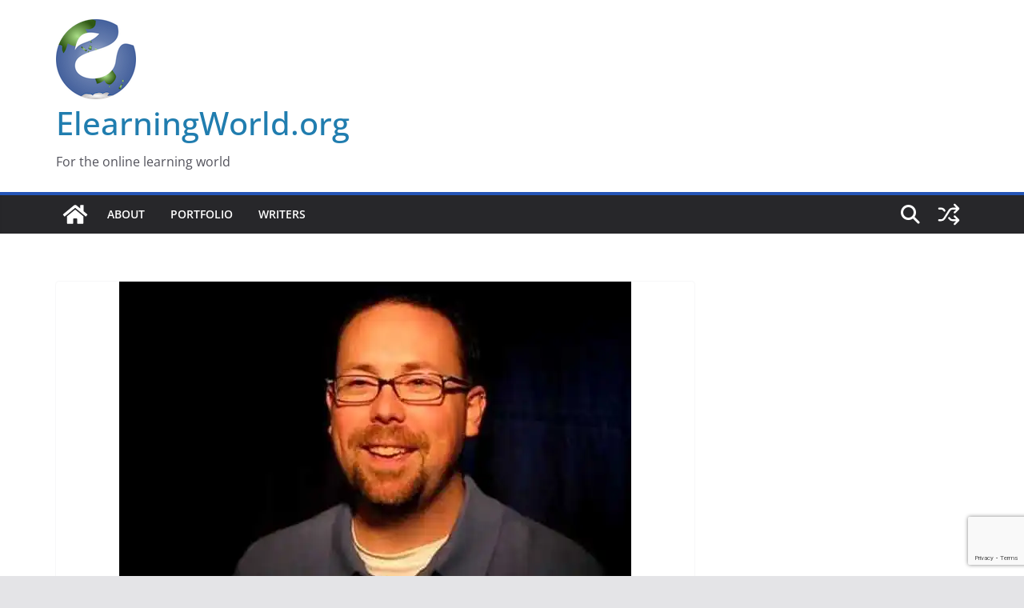

--- FILE ---
content_type: text/html; charset=utf-8
request_url: https://www.google.com/recaptcha/api2/anchor?ar=1&k=6Lec_4EUAAAAADf28Wz-JMbK-g_tSVbHQ9mJ168Q&co=aHR0cHM6Ly93d3cuZWxlYXJuaW5nd29ybGQub3JnOjQ0Mw..&hl=en&v=PoyoqOPhxBO7pBk68S4YbpHZ&size=invisible&anchor-ms=20000&execute-ms=30000&cb=b3334enfm5ac
body_size: 48780
content:
<!DOCTYPE HTML><html dir="ltr" lang="en"><head><meta http-equiv="Content-Type" content="text/html; charset=UTF-8">
<meta http-equiv="X-UA-Compatible" content="IE=edge">
<title>reCAPTCHA</title>
<style type="text/css">
/* cyrillic-ext */
@font-face {
  font-family: 'Roboto';
  font-style: normal;
  font-weight: 400;
  font-stretch: 100%;
  src: url(//fonts.gstatic.com/s/roboto/v48/KFO7CnqEu92Fr1ME7kSn66aGLdTylUAMa3GUBHMdazTgWw.woff2) format('woff2');
  unicode-range: U+0460-052F, U+1C80-1C8A, U+20B4, U+2DE0-2DFF, U+A640-A69F, U+FE2E-FE2F;
}
/* cyrillic */
@font-face {
  font-family: 'Roboto';
  font-style: normal;
  font-weight: 400;
  font-stretch: 100%;
  src: url(//fonts.gstatic.com/s/roboto/v48/KFO7CnqEu92Fr1ME7kSn66aGLdTylUAMa3iUBHMdazTgWw.woff2) format('woff2');
  unicode-range: U+0301, U+0400-045F, U+0490-0491, U+04B0-04B1, U+2116;
}
/* greek-ext */
@font-face {
  font-family: 'Roboto';
  font-style: normal;
  font-weight: 400;
  font-stretch: 100%;
  src: url(//fonts.gstatic.com/s/roboto/v48/KFO7CnqEu92Fr1ME7kSn66aGLdTylUAMa3CUBHMdazTgWw.woff2) format('woff2');
  unicode-range: U+1F00-1FFF;
}
/* greek */
@font-face {
  font-family: 'Roboto';
  font-style: normal;
  font-weight: 400;
  font-stretch: 100%;
  src: url(//fonts.gstatic.com/s/roboto/v48/KFO7CnqEu92Fr1ME7kSn66aGLdTylUAMa3-UBHMdazTgWw.woff2) format('woff2');
  unicode-range: U+0370-0377, U+037A-037F, U+0384-038A, U+038C, U+038E-03A1, U+03A3-03FF;
}
/* math */
@font-face {
  font-family: 'Roboto';
  font-style: normal;
  font-weight: 400;
  font-stretch: 100%;
  src: url(//fonts.gstatic.com/s/roboto/v48/KFO7CnqEu92Fr1ME7kSn66aGLdTylUAMawCUBHMdazTgWw.woff2) format('woff2');
  unicode-range: U+0302-0303, U+0305, U+0307-0308, U+0310, U+0312, U+0315, U+031A, U+0326-0327, U+032C, U+032F-0330, U+0332-0333, U+0338, U+033A, U+0346, U+034D, U+0391-03A1, U+03A3-03A9, U+03B1-03C9, U+03D1, U+03D5-03D6, U+03F0-03F1, U+03F4-03F5, U+2016-2017, U+2034-2038, U+203C, U+2040, U+2043, U+2047, U+2050, U+2057, U+205F, U+2070-2071, U+2074-208E, U+2090-209C, U+20D0-20DC, U+20E1, U+20E5-20EF, U+2100-2112, U+2114-2115, U+2117-2121, U+2123-214F, U+2190, U+2192, U+2194-21AE, U+21B0-21E5, U+21F1-21F2, U+21F4-2211, U+2213-2214, U+2216-22FF, U+2308-230B, U+2310, U+2319, U+231C-2321, U+2336-237A, U+237C, U+2395, U+239B-23B7, U+23D0, U+23DC-23E1, U+2474-2475, U+25AF, U+25B3, U+25B7, U+25BD, U+25C1, U+25CA, U+25CC, U+25FB, U+266D-266F, U+27C0-27FF, U+2900-2AFF, U+2B0E-2B11, U+2B30-2B4C, U+2BFE, U+3030, U+FF5B, U+FF5D, U+1D400-1D7FF, U+1EE00-1EEFF;
}
/* symbols */
@font-face {
  font-family: 'Roboto';
  font-style: normal;
  font-weight: 400;
  font-stretch: 100%;
  src: url(//fonts.gstatic.com/s/roboto/v48/KFO7CnqEu92Fr1ME7kSn66aGLdTylUAMaxKUBHMdazTgWw.woff2) format('woff2');
  unicode-range: U+0001-000C, U+000E-001F, U+007F-009F, U+20DD-20E0, U+20E2-20E4, U+2150-218F, U+2190, U+2192, U+2194-2199, U+21AF, U+21E6-21F0, U+21F3, U+2218-2219, U+2299, U+22C4-22C6, U+2300-243F, U+2440-244A, U+2460-24FF, U+25A0-27BF, U+2800-28FF, U+2921-2922, U+2981, U+29BF, U+29EB, U+2B00-2BFF, U+4DC0-4DFF, U+FFF9-FFFB, U+10140-1018E, U+10190-1019C, U+101A0, U+101D0-101FD, U+102E0-102FB, U+10E60-10E7E, U+1D2C0-1D2D3, U+1D2E0-1D37F, U+1F000-1F0FF, U+1F100-1F1AD, U+1F1E6-1F1FF, U+1F30D-1F30F, U+1F315, U+1F31C, U+1F31E, U+1F320-1F32C, U+1F336, U+1F378, U+1F37D, U+1F382, U+1F393-1F39F, U+1F3A7-1F3A8, U+1F3AC-1F3AF, U+1F3C2, U+1F3C4-1F3C6, U+1F3CA-1F3CE, U+1F3D4-1F3E0, U+1F3ED, U+1F3F1-1F3F3, U+1F3F5-1F3F7, U+1F408, U+1F415, U+1F41F, U+1F426, U+1F43F, U+1F441-1F442, U+1F444, U+1F446-1F449, U+1F44C-1F44E, U+1F453, U+1F46A, U+1F47D, U+1F4A3, U+1F4B0, U+1F4B3, U+1F4B9, U+1F4BB, U+1F4BF, U+1F4C8-1F4CB, U+1F4D6, U+1F4DA, U+1F4DF, U+1F4E3-1F4E6, U+1F4EA-1F4ED, U+1F4F7, U+1F4F9-1F4FB, U+1F4FD-1F4FE, U+1F503, U+1F507-1F50B, U+1F50D, U+1F512-1F513, U+1F53E-1F54A, U+1F54F-1F5FA, U+1F610, U+1F650-1F67F, U+1F687, U+1F68D, U+1F691, U+1F694, U+1F698, U+1F6AD, U+1F6B2, U+1F6B9-1F6BA, U+1F6BC, U+1F6C6-1F6CF, U+1F6D3-1F6D7, U+1F6E0-1F6EA, U+1F6F0-1F6F3, U+1F6F7-1F6FC, U+1F700-1F7FF, U+1F800-1F80B, U+1F810-1F847, U+1F850-1F859, U+1F860-1F887, U+1F890-1F8AD, U+1F8B0-1F8BB, U+1F8C0-1F8C1, U+1F900-1F90B, U+1F93B, U+1F946, U+1F984, U+1F996, U+1F9E9, U+1FA00-1FA6F, U+1FA70-1FA7C, U+1FA80-1FA89, U+1FA8F-1FAC6, U+1FACE-1FADC, U+1FADF-1FAE9, U+1FAF0-1FAF8, U+1FB00-1FBFF;
}
/* vietnamese */
@font-face {
  font-family: 'Roboto';
  font-style: normal;
  font-weight: 400;
  font-stretch: 100%;
  src: url(//fonts.gstatic.com/s/roboto/v48/KFO7CnqEu92Fr1ME7kSn66aGLdTylUAMa3OUBHMdazTgWw.woff2) format('woff2');
  unicode-range: U+0102-0103, U+0110-0111, U+0128-0129, U+0168-0169, U+01A0-01A1, U+01AF-01B0, U+0300-0301, U+0303-0304, U+0308-0309, U+0323, U+0329, U+1EA0-1EF9, U+20AB;
}
/* latin-ext */
@font-face {
  font-family: 'Roboto';
  font-style: normal;
  font-weight: 400;
  font-stretch: 100%;
  src: url(//fonts.gstatic.com/s/roboto/v48/KFO7CnqEu92Fr1ME7kSn66aGLdTylUAMa3KUBHMdazTgWw.woff2) format('woff2');
  unicode-range: U+0100-02BA, U+02BD-02C5, U+02C7-02CC, U+02CE-02D7, U+02DD-02FF, U+0304, U+0308, U+0329, U+1D00-1DBF, U+1E00-1E9F, U+1EF2-1EFF, U+2020, U+20A0-20AB, U+20AD-20C0, U+2113, U+2C60-2C7F, U+A720-A7FF;
}
/* latin */
@font-face {
  font-family: 'Roboto';
  font-style: normal;
  font-weight: 400;
  font-stretch: 100%;
  src: url(//fonts.gstatic.com/s/roboto/v48/KFO7CnqEu92Fr1ME7kSn66aGLdTylUAMa3yUBHMdazQ.woff2) format('woff2');
  unicode-range: U+0000-00FF, U+0131, U+0152-0153, U+02BB-02BC, U+02C6, U+02DA, U+02DC, U+0304, U+0308, U+0329, U+2000-206F, U+20AC, U+2122, U+2191, U+2193, U+2212, U+2215, U+FEFF, U+FFFD;
}
/* cyrillic-ext */
@font-face {
  font-family: 'Roboto';
  font-style: normal;
  font-weight: 500;
  font-stretch: 100%;
  src: url(//fonts.gstatic.com/s/roboto/v48/KFO7CnqEu92Fr1ME7kSn66aGLdTylUAMa3GUBHMdazTgWw.woff2) format('woff2');
  unicode-range: U+0460-052F, U+1C80-1C8A, U+20B4, U+2DE0-2DFF, U+A640-A69F, U+FE2E-FE2F;
}
/* cyrillic */
@font-face {
  font-family: 'Roboto';
  font-style: normal;
  font-weight: 500;
  font-stretch: 100%;
  src: url(//fonts.gstatic.com/s/roboto/v48/KFO7CnqEu92Fr1ME7kSn66aGLdTylUAMa3iUBHMdazTgWw.woff2) format('woff2');
  unicode-range: U+0301, U+0400-045F, U+0490-0491, U+04B0-04B1, U+2116;
}
/* greek-ext */
@font-face {
  font-family: 'Roboto';
  font-style: normal;
  font-weight: 500;
  font-stretch: 100%;
  src: url(//fonts.gstatic.com/s/roboto/v48/KFO7CnqEu92Fr1ME7kSn66aGLdTylUAMa3CUBHMdazTgWw.woff2) format('woff2');
  unicode-range: U+1F00-1FFF;
}
/* greek */
@font-face {
  font-family: 'Roboto';
  font-style: normal;
  font-weight: 500;
  font-stretch: 100%;
  src: url(//fonts.gstatic.com/s/roboto/v48/KFO7CnqEu92Fr1ME7kSn66aGLdTylUAMa3-UBHMdazTgWw.woff2) format('woff2');
  unicode-range: U+0370-0377, U+037A-037F, U+0384-038A, U+038C, U+038E-03A1, U+03A3-03FF;
}
/* math */
@font-face {
  font-family: 'Roboto';
  font-style: normal;
  font-weight: 500;
  font-stretch: 100%;
  src: url(//fonts.gstatic.com/s/roboto/v48/KFO7CnqEu92Fr1ME7kSn66aGLdTylUAMawCUBHMdazTgWw.woff2) format('woff2');
  unicode-range: U+0302-0303, U+0305, U+0307-0308, U+0310, U+0312, U+0315, U+031A, U+0326-0327, U+032C, U+032F-0330, U+0332-0333, U+0338, U+033A, U+0346, U+034D, U+0391-03A1, U+03A3-03A9, U+03B1-03C9, U+03D1, U+03D5-03D6, U+03F0-03F1, U+03F4-03F5, U+2016-2017, U+2034-2038, U+203C, U+2040, U+2043, U+2047, U+2050, U+2057, U+205F, U+2070-2071, U+2074-208E, U+2090-209C, U+20D0-20DC, U+20E1, U+20E5-20EF, U+2100-2112, U+2114-2115, U+2117-2121, U+2123-214F, U+2190, U+2192, U+2194-21AE, U+21B0-21E5, U+21F1-21F2, U+21F4-2211, U+2213-2214, U+2216-22FF, U+2308-230B, U+2310, U+2319, U+231C-2321, U+2336-237A, U+237C, U+2395, U+239B-23B7, U+23D0, U+23DC-23E1, U+2474-2475, U+25AF, U+25B3, U+25B7, U+25BD, U+25C1, U+25CA, U+25CC, U+25FB, U+266D-266F, U+27C0-27FF, U+2900-2AFF, U+2B0E-2B11, U+2B30-2B4C, U+2BFE, U+3030, U+FF5B, U+FF5D, U+1D400-1D7FF, U+1EE00-1EEFF;
}
/* symbols */
@font-face {
  font-family: 'Roboto';
  font-style: normal;
  font-weight: 500;
  font-stretch: 100%;
  src: url(//fonts.gstatic.com/s/roboto/v48/KFO7CnqEu92Fr1ME7kSn66aGLdTylUAMaxKUBHMdazTgWw.woff2) format('woff2');
  unicode-range: U+0001-000C, U+000E-001F, U+007F-009F, U+20DD-20E0, U+20E2-20E4, U+2150-218F, U+2190, U+2192, U+2194-2199, U+21AF, U+21E6-21F0, U+21F3, U+2218-2219, U+2299, U+22C4-22C6, U+2300-243F, U+2440-244A, U+2460-24FF, U+25A0-27BF, U+2800-28FF, U+2921-2922, U+2981, U+29BF, U+29EB, U+2B00-2BFF, U+4DC0-4DFF, U+FFF9-FFFB, U+10140-1018E, U+10190-1019C, U+101A0, U+101D0-101FD, U+102E0-102FB, U+10E60-10E7E, U+1D2C0-1D2D3, U+1D2E0-1D37F, U+1F000-1F0FF, U+1F100-1F1AD, U+1F1E6-1F1FF, U+1F30D-1F30F, U+1F315, U+1F31C, U+1F31E, U+1F320-1F32C, U+1F336, U+1F378, U+1F37D, U+1F382, U+1F393-1F39F, U+1F3A7-1F3A8, U+1F3AC-1F3AF, U+1F3C2, U+1F3C4-1F3C6, U+1F3CA-1F3CE, U+1F3D4-1F3E0, U+1F3ED, U+1F3F1-1F3F3, U+1F3F5-1F3F7, U+1F408, U+1F415, U+1F41F, U+1F426, U+1F43F, U+1F441-1F442, U+1F444, U+1F446-1F449, U+1F44C-1F44E, U+1F453, U+1F46A, U+1F47D, U+1F4A3, U+1F4B0, U+1F4B3, U+1F4B9, U+1F4BB, U+1F4BF, U+1F4C8-1F4CB, U+1F4D6, U+1F4DA, U+1F4DF, U+1F4E3-1F4E6, U+1F4EA-1F4ED, U+1F4F7, U+1F4F9-1F4FB, U+1F4FD-1F4FE, U+1F503, U+1F507-1F50B, U+1F50D, U+1F512-1F513, U+1F53E-1F54A, U+1F54F-1F5FA, U+1F610, U+1F650-1F67F, U+1F687, U+1F68D, U+1F691, U+1F694, U+1F698, U+1F6AD, U+1F6B2, U+1F6B9-1F6BA, U+1F6BC, U+1F6C6-1F6CF, U+1F6D3-1F6D7, U+1F6E0-1F6EA, U+1F6F0-1F6F3, U+1F6F7-1F6FC, U+1F700-1F7FF, U+1F800-1F80B, U+1F810-1F847, U+1F850-1F859, U+1F860-1F887, U+1F890-1F8AD, U+1F8B0-1F8BB, U+1F8C0-1F8C1, U+1F900-1F90B, U+1F93B, U+1F946, U+1F984, U+1F996, U+1F9E9, U+1FA00-1FA6F, U+1FA70-1FA7C, U+1FA80-1FA89, U+1FA8F-1FAC6, U+1FACE-1FADC, U+1FADF-1FAE9, U+1FAF0-1FAF8, U+1FB00-1FBFF;
}
/* vietnamese */
@font-face {
  font-family: 'Roboto';
  font-style: normal;
  font-weight: 500;
  font-stretch: 100%;
  src: url(//fonts.gstatic.com/s/roboto/v48/KFO7CnqEu92Fr1ME7kSn66aGLdTylUAMa3OUBHMdazTgWw.woff2) format('woff2');
  unicode-range: U+0102-0103, U+0110-0111, U+0128-0129, U+0168-0169, U+01A0-01A1, U+01AF-01B0, U+0300-0301, U+0303-0304, U+0308-0309, U+0323, U+0329, U+1EA0-1EF9, U+20AB;
}
/* latin-ext */
@font-face {
  font-family: 'Roboto';
  font-style: normal;
  font-weight: 500;
  font-stretch: 100%;
  src: url(//fonts.gstatic.com/s/roboto/v48/KFO7CnqEu92Fr1ME7kSn66aGLdTylUAMa3KUBHMdazTgWw.woff2) format('woff2');
  unicode-range: U+0100-02BA, U+02BD-02C5, U+02C7-02CC, U+02CE-02D7, U+02DD-02FF, U+0304, U+0308, U+0329, U+1D00-1DBF, U+1E00-1E9F, U+1EF2-1EFF, U+2020, U+20A0-20AB, U+20AD-20C0, U+2113, U+2C60-2C7F, U+A720-A7FF;
}
/* latin */
@font-face {
  font-family: 'Roboto';
  font-style: normal;
  font-weight: 500;
  font-stretch: 100%;
  src: url(//fonts.gstatic.com/s/roboto/v48/KFO7CnqEu92Fr1ME7kSn66aGLdTylUAMa3yUBHMdazQ.woff2) format('woff2');
  unicode-range: U+0000-00FF, U+0131, U+0152-0153, U+02BB-02BC, U+02C6, U+02DA, U+02DC, U+0304, U+0308, U+0329, U+2000-206F, U+20AC, U+2122, U+2191, U+2193, U+2212, U+2215, U+FEFF, U+FFFD;
}
/* cyrillic-ext */
@font-face {
  font-family: 'Roboto';
  font-style: normal;
  font-weight: 900;
  font-stretch: 100%;
  src: url(//fonts.gstatic.com/s/roboto/v48/KFO7CnqEu92Fr1ME7kSn66aGLdTylUAMa3GUBHMdazTgWw.woff2) format('woff2');
  unicode-range: U+0460-052F, U+1C80-1C8A, U+20B4, U+2DE0-2DFF, U+A640-A69F, U+FE2E-FE2F;
}
/* cyrillic */
@font-face {
  font-family: 'Roboto';
  font-style: normal;
  font-weight: 900;
  font-stretch: 100%;
  src: url(//fonts.gstatic.com/s/roboto/v48/KFO7CnqEu92Fr1ME7kSn66aGLdTylUAMa3iUBHMdazTgWw.woff2) format('woff2');
  unicode-range: U+0301, U+0400-045F, U+0490-0491, U+04B0-04B1, U+2116;
}
/* greek-ext */
@font-face {
  font-family: 'Roboto';
  font-style: normal;
  font-weight: 900;
  font-stretch: 100%;
  src: url(//fonts.gstatic.com/s/roboto/v48/KFO7CnqEu92Fr1ME7kSn66aGLdTylUAMa3CUBHMdazTgWw.woff2) format('woff2');
  unicode-range: U+1F00-1FFF;
}
/* greek */
@font-face {
  font-family: 'Roboto';
  font-style: normal;
  font-weight: 900;
  font-stretch: 100%;
  src: url(//fonts.gstatic.com/s/roboto/v48/KFO7CnqEu92Fr1ME7kSn66aGLdTylUAMa3-UBHMdazTgWw.woff2) format('woff2');
  unicode-range: U+0370-0377, U+037A-037F, U+0384-038A, U+038C, U+038E-03A1, U+03A3-03FF;
}
/* math */
@font-face {
  font-family: 'Roboto';
  font-style: normal;
  font-weight: 900;
  font-stretch: 100%;
  src: url(//fonts.gstatic.com/s/roboto/v48/KFO7CnqEu92Fr1ME7kSn66aGLdTylUAMawCUBHMdazTgWw.woff2) format('woff2');
  unicode-range: U+0302-0303, U+0305, U+0307-0308, U+0310, U+0312, U+0315, U+031A, U+0326-0327, U+032C, U+032F-0330, U+0332-0333, U+0338, U+033A, U+0346, U+034D, U+0391-03A1, U+03A3-03A9, U+03B1-03C9, U+03D1, U+03D5-03D6, U+03F0-03F1, U+03F4-03F5, U+2016-2017, U+2034-2038, U+203C, U+2040, U+2043, U+2047, U+2050, U+2057, U+205F, U+2070-2071, U+2074-208E, U+2090-209C, U+20D0-20DC, U+20E1, U+20E5-20EF, U+2100-2112, U+2114-2115, U+2117-2121, U+2123-214F, U+2190, U+2192, U+2194-21AE, U+21B0-21E5, U+21F1-21F2, U+21F4-2211, U+2213-2214, U+2216-22FF, U+2308-230B, U+2310, U+2319, U+231C-2321, U+2336-237A, U+237C, U+2395, U+239B-23B7, U+23D0, U+23DC-23E1, U+2474-2475, U+25AF, U+25B3, U+25B7, U+25BD, U+25C1, U+25CA, U+25CC, U+25FB, U+266D-266F, U+27C0-27FF, U+2900-2AFF, U+2B0E-2B11, U+2B30-2B4C, U+2BFE, U+3030, U+FF5B, U+FF5D, U+1D400-1D7FF, U+1EE00-1EEFF;
}
/* symbols */
@font-face {
  font-family: 'Roboto';
  font-style: normal;
  font-weight: 900;
  font-stretch: 100%;
  src: url(//fonts.gstatic.com/s/roboto/v48/KFO7CnqEu92Fr1ME7kSn66aGLdTylUAMaxKUBHMdazTgWw.woff2) format('woff2');
  unicode-range: U+0001-000C, U+000E-001F, U+007F-009F, U+20DD-20E0, U+20E2-20E4, U+2150-218F, U+2190, U+2192, U+2194-2199, U+21AF, U+21E6-21F0, U+21F3, U+2218-2219, U+2299, U+22C4-22C6, U+2300-243F, U+2440-244A, U+2460-24FF, U+25A0-27BF, U+2800-28FF, U+2921-2922, U+2981, U+29BF, U+29EB, U+2B00-2BFF, U+4DC0-4DFF, U+FFF9-FFFB, U+10140-1018E, U+10190-1019C, U+101A0, U+101D0-101FD, U+102E0-102FB, U+10E60-10E7E, U+1D2C0-1D2D3, U+1D2E0-1D37F, U+1F000-1F0FF, U+1F100-1F1AD, U+1F1E6-1F1FF, U+1F30D-1F30F, U+1F315, U+1F31C, U+1F31E, U+1F320-1F32C, U+1F336, U+1F378, U+1F37D, U+1F382, U+1F393-1F39F, U+1F3A7-1F3A8, U+1F3AC-1F3AF, U+1F3C2, U+1F3C4-1F3C6, U+1F3CA-1F3CE, U+1F3D4-1F3E0, U+1F3ED, U+1F3F1-1F3F3, U+1F3F5-1F3F7, U+1F408, U+1F415, U+1F41F, U+1F426, U+1F43F, U+1F441-1F442, U+1F444, U+1F446-1F449, U+1F44C-1F44E, U+1F453, U+1F46A, U+1F47D, U+1F4A3, U+1F4B0, U+1F4B3, U+1F4B9, U+1F4BB, U+1F4BF, U+1F4C8-1F4CB, U+1F4D6, U+1F4DA, U+1F4DF, U+1F4E3-1F4E6, U+1F4EA-1F4ED, U+1F4F7, U+1F4F9-1F4FB, U+1F4FD-1F4FE, U+1F503, U+1F507-1F50B, U+1F50D, U+1F512-1F513, U+1F53E-1F54A, U+1F54F-1F5FA, U+1F610, U+1F650-1F67F, U+1F687, U+1F68D, U+1F691, U+1F694, U+1F698, U+1F6AD, U+1F6B2, U+1F6B9-1F6BA, U+1F6BC, U+1F6C6-1F6CF, U+1F6D3-1F6D7, U+1F6E0-1F6EA, U+1F6F0-1F6F3, U+1F6F7-1F6FC, U+1F700-1F7FF, U+1F800-1F80B, U+1F810-1F847, U+1F850-1F859, U+1F860-1F887, U+1F890-1F8AD, U+1F8B0-1F8BB, U+1F8C0-1F8C1, U+1F900-1F90B, U+1F93B, U+1F946, U+1F984, U+1F996, U+1F9E9, U+1FA00-1FA6F, U+1FA70-1FA7C, U+1FA80-1FA89, U+1FA8F-1FAC6, U+1FACE-1FADC, U+1FADF-1FAE9, U+1FAF0-1FAF8, U+1FB00-1FBFF;
}
/* vietnamese */
@font-face {
  font-family: 'Roboto';
  font-style: normal;
  font-weight: 900;
  font-stretch: 100%;
  src: url(//fonts.gstatic.com/s/roboto/v48/KFO7CnqEu92Fr1ME7kSn66aGLdTylUAMa3OUBHMdazTgWw.woff2) format('woff2');
  unicode-range: U+0102-0103, U+0110-0111, U+0128-0129, U+0168-0169, U+01A0-01A1, U+01AF-01B0, U+0300-0301, U+0303-0304, U+0308-0309, U+0323, U+0329, U+1EA0-1EF9, U+20AB;
}
/* latin-ext */
@font-face {
  font-family: 'Roboto';
  font-style: normal;
  font-weight: 900;
  font-stretch: 100%;
  src: url(//fonts.gstatic.com/s/roboto/v48/KFO7CnqEu92Fr1ME7kSn66aGLdTylUAMa3KUBHMdazTgWw.woff2) format('woff2');
  unicode-range: U+0100-02BA, U+02BD-02C5, U+02C7-02CC, U+02CE-02D7, U+02DD-02FF, U+0304, U+0308, U+0329, U+1D00-1DBF, U+1E00-1E9F, U+1EF2-1EFF, U+2020, U+20A0-20AB, U+20AD-20C0, U+2113, U+2C60-2C7F, U+A720-A7FF;
}
/* latin */
@font-face {
  font-family: 'Roboto';
  font-style: normal;
  font-weight: 900;
  font-stretch: 100%;
  src: url(//fonts.gstatic.com/s/roboto/v48/KFO7CnqEu92Fr1ME7kSn66aGLdTylUAMa3yUBHMdazQ.woff2) format('woff2');
  unicode-range: U+0000-00FF, U+0131, U+0152-0153, U+02BB-02BC, U+02C6, U+02DA, U+02DC, U+0304, U+0308, U+0329, U+2000-206F, U+20AC, U+2122, U+2191, U+2193, U+2212, U+2215, U+FEFF, U+FFFD;
}

</style>
<link rel="stylesheet" type="text/css" href="https://www.gstatic.com/recaptcha/releases/PoyoqOPhxBO7pBk68S4YbpHZ/styles__ltr.css">
<script nonce="VTcunVTdJL4bLediZdZOhQ" type="text/javascript">window['__recaptcha_api'] = 'https://www.google.com/recaptcha/api2/';</script>
<script type="text/javascript" src="https://www.gstatic.com/recaptcha/releases/PoyoqOPhxBO7pBk68S4YbpHZ/recaptcha__en.js" nonce="VTcunVTdJL4bLediZdZOhQ">
      
    </script></head>
<body><div id="rc-anchor-alert" class="rc-anchor-alert"></div>
<input type="hidden" id="recaptcha-token" value="[base64]">
<script type="text/javascript" nonce="VTcunVTdJL4bLediZdZOhQ">
      recaptcha.anchor.Main.init("[\x22ainput\x22,[\x22bgdata\x22,\x22\x22,\[base64]/[base64]/MjU1Ong/[base64]/[base64]/[base64]/[base64]/[base64]/[base64]/[base64]/[base64]/[base64]/[base64]/[base64]/[base64]/[base64]/[base64]/[base64]\\u003d\x22,\[base64]\\u003d\x22,\x22w5zDo2/DiMOswqh3w6UJG2nCinU/[base64]/[base64]/azx0WMOow7Y+BArCm8OBBcOKw6QJcGrDrhfCm2HCi8KxwoDDvVl/VHUtw4dpDybDjQtxwoc+F8KIw7nDhUTCg8OHw7FlwrHCt8K3QsKkW1XCgsOYw5PDm8OgYsOQw6PCkcKew6cXwrQHwp9xwo/[base64]/CvBzCknHCpG3DosK8Fg8Sw4N5w5QYAsK/UcKSNxJUJBzCtAXDkRnDqmbDvGbDq8KpwoFfwobCmsKtHHHDpirCm8KUGTTCm37DtsKtw7kQFsKBEG05w4PCgGvDvQzDrcKJWcOhwqfDhhUGTkbCiDPDi1jCpDIAdyDChcOmwrABw5TDrMKRfQ/CsQNeKmTDtsKowoLDpmrDvMOFETfDp8OSDF5lw5VCw6rDr8KMYUnCrMO3OxoAQcKqBjLChzDDgMORPFzCnjIyJcK/wo7CpsKRXMO3w6vDry5cwrtDwplLCQnCoMOdI8KTwqFdBkBPMDUgOsKMCXprag3DlBV1QTdRwoTCjx/CusKEwo3DksOvw6gvCRnCrcKsw7k9SgHDpMOfDTUqwqUIVk9pEcKuw7XDm8KHw7t+wqkTfwnCsGV4JsKvw5ZcS8KCw51Ew7RpXsKOwoAFKy0Cw6FIYsKrw6FlwpHCoMKbfVfCjsKlSgkOw4saw4dldyPCqMOlIwHCszwRGQQGTjogwrpEfBbDnT/DjsKLLAZnEMKDCsKAwrsoQz7DkUfCnEoHw5sHdlDDtMO5wr/DphTDu8OaZcOQw7U8NSpSKxTDogtqwo/DksO8PRXDlcKJHFNwFsOfw7zDhcKnw4HDnDvChMO4BXrCqsKGw6Y1wo/CjiPCrsOYN8Ogw7IhK1czwqPCoDxQRSTDiCcVaiAdw6cNw5LCj8Orw508JAsjGxwMwqvDrnPChE8yEMK/NyLDlsOwSifCuy/DmMKudCxnV8Ktw7bDuWkvw53CmcOLK8Oiw4PCl8K6w5VKw5LDt8KxXy7Cj1VXwqjDqsOYw5U5fgTDgcOdeMKAw7sYEsOIw4XCiMOKw4XDtMOiGcOAwrnDqcKAcwsecRRtFCsIwqEVQQVnJiYpSsKYEMOESFbDhsOFAxgCw6XCmjHCpcKoX8OlKMO/wq/[base64]/Ch8O7TMOgwp/DiVPCocOUDcK7dF9pw43DlMKFXkYJwr4bNMKCw43DnlDDpsKgJVfCrMKfwqXCscOkwpsRw4HCo8O2eEYqw6/[base64]/CmsO5wpbDt29pUEnCs8OVw4bCvcOKwrDCgzpHwo/DusORwqNhw6oBw7gnI3Myw4LDo8KuCSzCqsOUYB/DtUfDgsO3MWZ9wqcvwrB5w6VPw7nDoikww7IKC8Oxw4YJwpHDvC9LacOrwpfDnsOkCsOPeCZlXUo1SXbCj8OdSMOfBsOUw5YLUsOCLMOZXsKcMsKjwoTCmw3DqSZebS7CksKyXRrDhcOtw7TCosOVcDvDqMOPXhZDRlvDqEJXwojCmMKKU8O2ccOww5rCuC7CrmB/w6fDi8KLDh/DimIOcDPCuEIGLj1OQHHDhEVdwpAdw4MsKDhkwpQ1KcK+X8OTCMO6wr7DtsOzwofCgT3Cqm9nwqhhw5QTAh/CtmrCpHUXGMOPw6UMWiDCmcKINsOvI8KXa8OtJsO1wpjCnHfCoxfCoWc3KcO3bsOhasKnw4B8GERuw7B8OmFyRMKiVCgVc8KTRENew4PDhxcsAjt0M8OEwqMUY0bCgMOGVcOcwpjDszswRcO3w5U3bcOzGCJ0wpURMR7DgMKLcsK/wqHCkXHDoEJ4w5ctR8Kxwq7Cq05DGcOtwrVpTcOkwpREw7XCtsKvDQHCqcKQQF3Dig0Pw6MfZcK3ZcOfHcKOwowUw5jDrj1Fwpppw5wEw7shwp5uWcK5f30SwqVEwoh1DTTCqsOJw67CpyM/w6JGUMO8w4vDu8KDfy9sw5rCgWjCrRrDjMKDZDYQwprCsUANw6LCjSdfWwjDkcObwoAYwqvDlcKOwqk3wrQyOMO7w6DCkWTChMO0woLCoMOXw6YYw69IJGLDuRtLw5NowoxBWh/CvzNsGsO5bEk+EQDChsK4wp3CmyLChMO/w6cHOMKUH8O/woBIw5fCmcKmTsK3wrgKwpI2wotPblLDsRFpwpASwowuwrDDqcOFCsOiwp3ClxUiw7YbUcO9XgrCozhgw54bGGtqw73CqnxOcMK0asKRX8KmDsKHRGXCq07DoMO/GsKWDlTCrG7DucKnDcOzw5sFWMKefcKIw5jDvsOQwo8SIcOgwpHDoBvCsMOOwovDvMO2MmYNEzvCiGnDpTVQPcKoGVDCt8KNw71MBAtcw4TCvcKATRzCglBlw6zCrCpOUsKYVcKdwpNTwqJvEypQw5bCsQnCi8KYB2EncB0wK2HCq8OXaDjDmG/DmUY8XcO7w5TCmsKjARt7wqgOwqDCtGtlfEHCuww/woQ/[base64]/[base64]/Cm3NqwpLDr0dOUDbCncONQW17FMODIsKCwrN2B1vDtsKvYcO3VyzDg3nCr8KRwo3Cvlciwolmwod2w6PDihXCrMKRJRgFwoY6wqrCiMKAwqDCn8K7wpVOwobCkcKFw4HDosOww6nDmx7CiyJRKy4fwobDncOdw5AxTkcJcRnDhyUyEMKZw6IWw5jDt8Ktw6/DpsOcw6Erw4gZPcO0wo4Bw6kfIMOqw43CvXfCjMO+w67DpsOaTsKQQ8OMw5Ftf8OKQMOrUHzCksKkwrHCvwXCnsK+w5A1wr/CucK9wr7CnUxXwpbDhcOYOsOYHMOyJ8OrEsO/w69cwobChMOGw5rChsOAw57CncOSZ8K4w6k4w7h1XMK9w5Yuw5PDthpbcXkHw6V+wplzEAxSQsOYwoHCisKiw7rCp3TDgAFncMOWYsO8VcO3w73Cn8OxeD/DhkVTFTTDkcOsHMK0A2ECasOXJlXDicOwC8Kkw7zCgsOPKcOCw4rDi3zDggTCnWnChMOVw63DuMK/FWk/H19JGULDgcOowqbDssKow73CqMOOG8KrShIzUlsMwr4fYcObFBXDnsKlwqQowpzDhlYQw5LDtMOqw4fDly7Ds8OWwrDCs8O/wo0Twqx6C8OZwrXDjcK6M8OCD8O1wqjCn8OlO1DCljXDtkfCtcOEw6d7IWFBBMOwwr01K8K8wpPDmMOAeg/DusOOY8OywovCuMK+YsKILBAgay/ClcOHScK4aWwGw5XCoQ1EIcOSEi4TwrDDscOTSU/CsMKzw5U3PsKddcOwwrVNw7BnaMODw4lBBAhbPiVfM1TCkcOzHcKxDF3DssKOAcK/XzghwrrCpMKLR8ORUjXDmcO7w4UEN8Kxw5V9w6AHDBhxLMK9FVbCpl/CncOfEMKsIA/DosOawpRPwrgpwpHDqcOIwpDDnVAhw5xxwowhccKIN8OHRmgnJMKtw6PCpw1ZTVTDtMOEcQ59BsKAEUJqwr12ewfDrsKJPsOmU3jDpivCg1g3bsOzwrM5ChARJwHDpMK4JCzCicO4wrQCLMO6w5DCrMOYVcOHf8OMwq7CkcKzwqvDr0xCw7rCksKLasKbe8KzZ8OrBF/CkC/[base64]/w5dnUW0PJXPDjMKQSD40dB7DmcOMw4LDg13Cg8O8eRUfCRTDuMONKgfCjMOLw4DDlB/Dni8yIsKFw4Zsw47DtiEow7HDjFZzN8K6w5d+w5N/w4ZVLMKwR8KrL8OpQ8KawqoXwr8jwpINUcOnG8O1C8OKw5nCisKuwoLDuCZ8w4vDi2oXKsOFUcK9RcKCUcOqBSxSWMOKw5TDlMOgwp3Cv8KXSFxzWcKtc319wr7DmcOrwovCrsK9C8O/PBpLdDB0e2FtCsKdcMK/wqDCgMKiw7wGw5jClMK9w5w/ScOXa8OuSsOMwosXw6/CpMO1wozDhsOJwpc4EG/CilfCo8Ofe2XCl8Orw5PCiRbDkEvCgcKKw5lkY8ObT8O/w7/Cq3PDrhpJwq/[base64]/IQbDtcOrLcOEw4QOwoQww7EcZiheCHDCnMKRw7bCsk9cw6fCjzTDmhfDtMKpw5gVd3AvWMKZw6jDnsKNHcOTw5NMwpAxw4VCGsKTwrZhw4I/woZGWcO2HyV7fMKyw4QTwo3Dq8OcwqQAw63DkQLDijHCosKJKHtiHcOFasKoGm05w7x7wq8Kw5Itwpo/wrvCkwjDi8OKMsKUwosdw4PClsKsLsKHw6DDjVMgaiHDmSrCh8KXHMKoPMOYPRIRw4wfw6bDul4awrnDtWBIU8OgbmbCl8OYKcOLfFdwCsOiw7sgw687w5jDuQDCmy09w5sRQFDCm8Ouw7zDqsKtwooXcSNRwrwzw4/Dg8OZw7h4wqstwq/Dnxtjw7Yxw4saw6RjwpNQwrrDm8KAMljCnTtRwoZzaywuwp/DhsOhXsKraUHDi8KOZMK2wq7DnsOQAcOow4nDhsOMwq17w6U5B8KMw6cFwrsjNmteMGh4OsOLaXLDusK8UsOtZ8KGw4pTw6hzFA0pZ8O0wo/DqjwJCMKpw77CocOowr/DhwUMwp3DgHtVwphpw5p+w6vDsMKowqsudsK4AXk7bTTCpwtAw4t/[base64]/Cv8KLDXhLwqLCqcK1w5xKw5lgw7trcsO6wqLCrQ/Dl1fCvSNMw6vDl2jDksKjwoNLwqQAR8Kbwo7CksKYwqtDw7xfw5PDrxTCmANTRzPDjMO2w6bCmsKXHcOEw6XDsFLCnsO0SMKsB39lw6XCk8OUI3cKbsKAcikdwrkOwowawrw5fMO6QwvCqcO+w6VLVsKySAp+w7Q/wpLCoQQTYsOwFkLCksKCMQXCosOODSlYwr5Mw6QzfcKrw5PCh8OpPsOpXigaw6vDsMOfw7cVM8Ktw406w73DkH1yesOgKDfDoMOtLgLDsm/DtlDCn8KTw6TClMKrFWPCvsO9NVQTwp05UDxPwqRaQF/CokPDtzBzaMOPBsORwrPDvWPDs8KPw4jDin/CskHDvl3DpsOqw4Zfwr8AH19MB8OOw5fDrCPCj8O+w5jCrwILQlJnWhLDvmFuwoPDvjRowrFqCWLClcOpw5vDm8Olb2TCpQjCh8OREMOtY2IVwqfCrMOywoPCqFkcKMOYB8KHwpPCtVbChAbCtnfCmSfCrTFaL8K6P3UoJQQewpxZd8O8wq0/[base64]/Cv8OkwpDDqsKvBRswwoLCvMOVw43Ct3fCuiM2YnRDe8KoQ8OXMsOkWsKYw4Ucwr7Cs8OpLMO8WA/DlXEtw6ozAsKKwq3CocKLwrUlwrVjMkjDq0bCuizDj1PCvzgSwqUnXWQuIH47w6MNRMORwqPCrkfDpMOEMHjDrhDCizXCrkFQQGE0ZBEyw7BQJsKSUcOvw6R1dV3CrcO6wr/DpUbCqcO0ZQVKBR3Du8KRwoY2w6AtwqzDgmlIZ8KIOMK0R3XCul4gwqjDs8KtwpkRwpYZJ8Orw6sawpcswpAzd8Kdw4nCucKfPsO/[base64]/w7ILc2DCusKdw57Ck8OFwrE5wp1oB17CoTLDtD3Cm8KDw7nCuiM/e8K7worCsFhlNjnChQMSwqBmKMKXXV9ad3bDqjYdw41ew47CsgjDg0QTwopYC2bCsnvClcO/wrBYcmTDjcKSw7TCicO5w4o9eMO8fwHDq8O+HRxJw7UXTztJRsOMLsKNAnvDuhMlVEfCq29Ww60OOGnDusOOAsOAwp3Du2TCscOowofCnMKyHho1w6PCqsKvwqdDwpF2HcKLL8OodcOKw5V1wqrDow7CtMO2PE7CtGXChMKQSh/DusODHMOow7TChcOWwq5qwoNyYGzDm8OdIi8yworCkAfCvE/CnwghTnUMw6/DuVQeIkPDjnDDosOvXAp+w4RVEAQ6VcKZd8OgP37DolfClcOFw7R5w5sGUUQpw4Mswr/DpRvDqGVBOMOGAGwnwqlAfMKfHcOsw6vCkBNxwrMLw6HCukjCtE7DjsO+c3fDtz7Cs11Ow7wPdSrDjMKNwrUJGMOtw5PDvG3CkHLCqgVZccO8XsOCdcOBKzANNiZWw6Yuw4/DjyIBCMKOwpzDr8KuwqkbWsOXF8KCw64Iwow7I8Kfw6bDrT7DoxzChcOsdQfCm8K4P8KEw73ChEIfF3vDizLCnsO0w5dYZ8OTIsK/wpxhw55KSlTCqsObMMKPKgphw7LDuHZiw51gXkTDkhViw4ZbwrFhw7sqEWfCvDbCu8OWw4XCu8Oewr/CpUbCn8KxwoFDw59Fw4IlZ8KPfMONYsKkWyPClcKTworDjxnClcKIwqk2worCil/[base64]/[base64]/[base64]/wrxjw6XDmMK1w6ZCw5vCt8OLWQ0dw4opVsKJQgjCosOrCsKXVCwIw5TDnwvCtcKOdXkSW8KWwoDDsTc2wpjDgsOTw4t9w7bCmikiD8KdF8OXPzXDocKEYGBXwqgjeMOrIUXDqXp2wrY+wqQrwqpLegzCvBTCq3XDjQrDvG/Dk8OnEiV5XGc4wrnDlkMtw7LCvMKFw7wPwqHDiMO7OmZcw6Iqwp1xcMKpClnClV/DmsK6Z3dqOlPDpMKVVQ7Ck3M2w68pwr0bDEsbZXzDvsKJYnrClcKVa8KtT8O7wpN7T8KsaVwDw6PDp17DqiIxwqJNbSMVw71pwofCu0jDkDE8KH11w7rDvcKOw64lwoAVP8K5w6ImwpPCjsOLw5XDsz7Dp8Osw6XCjHcKFB/CvcOXw7lbL8OEw6xYw6XCpQF2w5B5TH9aMMO0wpVUwr/CgsKGw7BwbcOSAsKRWcO0D1x4wpMCw5nCusKcw67Cq2LDuVp6enAVwp3CuDcsw4tQIMK+wqhPbMOXDhJcenxxU8KyworCgCMXCMOHwpBxasOrAMKDwqDCjCYqw4HCu8K1wrVCw6sDc8KQwprDhTLCo8KXw4rDmsO1XMKHWDrDhxDChgTDi8KdwrzCgMO/w5xrwqY+w6/DvX/CucO+wrHChlHDusKBe0M+w4Qow4RyTMKKwrgLXMKbw6rDjzLDr3fDlGogw4x1wonCvRXDlcKJfsOVwqfCt8KPw6sNBgXDjwACwrB1wpcCwotpw6RRCsKoBB3CnsOcw5zCkcO+SWZQw6NTXhZww6vCvSHCtkZoSMOvN0zDvFDDjMKXwpjDjgkLw6zCqsKJw7Z3UMK/wqDDmBHDg1fDiSgwwrDDkXLDk2sqNcOmHsK+wqbDhn7Di3zDpsOcwrh+woIMH8Okw6JFw64NXcOJwr8gPsKldl55QMOzBcO/ChhNw5RKwqDCjcOXw6duw6/DuGjDjip1MiHCkyLCg8K+w7sjw5jDsALCu24kwrvDq8Oew53CjTVOwrzDmnnDi8K2c8Kow7nCncOBwoLDhmoew5hXwp/[base64]/CuTtowrQbBkLDjDUhw6MZNT1ARxvCoMKwwqHDvsOrWjdEw5jCg2UHZsOLBCt2w4lfwovCsXzDpnLDp33DocO/[base64]/w5TCk0vClcKkw7rCgmYJQcOuC3QPd8KlfsOowqPDnMOGw6wFw4jCj8OBCmbDp0t4wqLDiFF5Z8OnwrhZwqPClSrCglhTLDk7wqTDlMO/[base64]/DqMKDIsOKRRnCoSbCn37Dh0rDpcKRw6DCvsO0w6JSXcOnfQpdaAw6AC3DjRzCgxnDil7Dq1IsOMKUJsKPwpLCqRXDjnzDqcK5GTzDssK4fsONwqrCm8OjZMOjTcO1w5oLLG8Vw6XDrGnCqMKXw7bCqgnCm1XClikZw5DDqMKowqQWZMOTw5DCsi3CmcOYCgHDksO/wr8+RhdbEcKkJXI9w4NvacKhw5PCosK2csKdw47DtMOKwrDDgy8zw5ZXwqlcw5zCuMKkGDfCiVjCo8O1UTwUwqd6wol5MMK1Wh0gw4HCpMOEw5Y9LBkoUMKqRMO+c8KHfQkyw7FIw5N1QsKEXsK6CsOjfsOcw6paw5DCjsKCw6HCp1giJcONw7Idw6rCk8KTw6k/wodtB05qbMOww7MNw5MbTiLDnlbDncOPZRfDpcOIwojCsx7DmABNZSsiA03CmE3CscKtK25iwqDDrMKVLBQHNcOzL00swohxw7FfE8OQw7/Ckk06wo0RLFjDtgzDn8OFw7YjEsOpcsOuwrMzXQjDhcKvwo/Do8KZw73Dv8KTIzzCrcKjMcK3w4U4S1lkYxvDlMKRwrfDo8KtwqfDogRZO3tXZQjCsMKVRcK3X8Kmw7vCi8KGwqpOb8Oqa8KYw6rDocOFwojChhUQPcKAIhQUHMKiw7UaRsKwVsKCw6/CgsK/T2NBOW3DmMODUMK0MU8Ye3bCh8OwOkd1Dn0wwqFqw4hCL8OPwoNaw4vDpzxeRknCmMKCwoIOwpUEKgk5w5PDgsK5F8KhdirCp8Kfw7TCqcK0w4PDpMKJwqPChQLCg8KXwocBwrPClsOsGSPDtT19eMO/[base64]/K8KvwpzCqMKewo8fwpNcWHDDn8KbPSQ+w6HDm8KydXcgAcO6U0HCjXBVwqwca8KCw4Yzwr40ZiF1UAESw7pUNcKLw43CtCkBZWXCrcK8dlrDp8O1w5ZIZxtfGkzDq0HCpsKJw6/DosKmKsKkw6kmw6fCucKVDsKXXsO2GwdAwqVPCsOlwr90w4nCplvCtMOBF8K/wrjCk0rDkU7CmcKpSVRKwr4cXGDClkHDl1rCgcKICydhwr7Cv2jDrMOGwqTDq8KLdXgEccOsw4nCsgTDpMOWH398w5Y6wq/Dow3DvippKMONw4fCrMK8J13DjsOBHyvCusKQaAzCn8Kad33ChThpGMOuGcOdwpfDlcOfwpHDrwvChMKcw5x9BsOwwpVpw6LCpCXCsi3DpsOPGgjCtRvCi8O0N3DDhcOWw4zCiR9sG8OwQC/DicKxRsORYsKpw5AGw4J/wqfCkcKcwofCicKRw5p4wpXClMOvwozDlnTDtntkGAxgQhhhw5B9CcOkwol8wovDlVgTDjLCo1gIw5wJw4k6w6LDhxfDmmhDw4vCmV0QwrjDqwzCiGNqwql4w4Bfw6gxdi/DpMK3K8K7wpPCt8ONw58JwoVTQCouawBWA1nClg89UMKSw63ClSh8AwTDjnF9XsKHwrHCn8KZNMKXw6hsw4d/wr7CjQ8+w7l6H09xeR8ObcOiMMOTwqNCw7/[base64]/CoxfDkMK1dBHCnsOgZ3bDt8KOCm/CuMOETiIoRVI5wq/CpApBw5c7wrg1w70Tw5MXXC3CiTkSNcOkwrrDs8OlOMOqcBjDowI7w4M4w4nCocKpQhhEw57Dv8OvNGDDlMOUw6DCtEjClsKpwpsMH8Ksw6d/fArDssKfwrTDlB/CsXHDtsOyPybCsMO8DSXDucKbw5VmwrrChCNwwobCm2bDvz/[base64]/[base64]/DgyjChyXClDnDhwgzSMOOHisuw7xyw5LDq8Ksw6nCn8KqawIIw5LDogMLw5kuR2YFVhDDmjzCkF/DrMOfw6sdwoXDu8OVw7odQCkhCcOtw7nCtXXCqlzClsKHCcKowoLDlibChcK1NMKRw7sXHwV+fcOEwrVjBxLDu8OAIcKbw6TDnEI0UA7CoD4PwqJ+wq/DjxTCnmcCwoHDssKNwpk/wp7DojUZe8KoRRwgw4ZKRMKwJhbCnMK7PzrCoFViwpxgQcO6AcOmw65eMsKubCTDoHZmw6UrwqNMCT1ia8Kod8K7wpdLccKyTcO4Q2Yqwq3Doi3DjMKJwrNRL2sHfx8Fw5PDi8O4w5XCqcOxWnvDp1lsccKxwpIOe8O0w5bCpBJxw5/CtMKUPhZdwrI7SsO1KMK7wotUPm/[base64]/DusOZwqAwwqZaPMKWDMKHXG3DgljCjCAtw7EBYWvCjMOHw5bCp8OBw5XCqMO6w58BwoJnworCuMKawpPCr8OWwoMkw73CsRbCp0pyw43DuMKDw4/[base64]/Dsi7DvsKlw4JHw6PCosObwqstw6AAfHo6woklH8OaacOqZMOdwoEfw5g/w5XCvyrDgMKpZcKhw7bCmcO9w69nRWjCkiTCnsOtwrTDkQkYdgtwwqNSNsKxw5RnfsO+woYOwph7VMOBFzZCw5HDmsKxNMObw4B1ZE3CjS/DlC7CvC9eQx3Cly3DncOGSgUew49VwoTCtnh9Whw5Y8KoJg3Cm8OQYsOGwpdJR8Ovw58rw77DvMOjw7olw7Arw5Q+JMKywrA6BmnCiX9Uwodkw4LCqcOWJxNrbMOSVQvDoXTCtSVXFxM/[base64]/CusKhM1vCnsK1wolFw5XDkD1iwp48QsKjcsKLw6/DqMOmYx5VwrHDgVUZK2BUW8Kww7xXRcOdwqXCqkTDoTIvbsO0HwrCp8OOwpXDpsKRwrjDr0VWUQMsXQlSNMKdw5ZzbHDCj8KeLsKhTyPCiFTCkTbCk8Oyw5LCmC3Dk8K/woLCtcOYPMOiEcOPEmXCh2E3bcKXw4LDpsKnwoXDisKnw592wr9fw4XDkMO7bMOEwpTCkWDCjsKdZXXDoMO6w7g7EBrCvMKIB8OZJMKhw5/Cj8KiPRXCmHbCksKFw5c5wrpUw49cUFUjPj9XwobCnjTCrh1obDpNw4YPUBUFMcOaOnF5w4YqVAIpwqkJW8KZasKiUBXDjkfDtsKcw6PDkWnDr8OxMTIAAUHCs8KPw6/DisKIZcONLcO0w4HCrlnDjsKCBw/CiMO+GcOtwojDt8O/[base64]/QcOAwp/Dl8OYFMOKwofDmMKsLcOyw4/Cp3J2c0FfcnfCj8Kow7JLBMOSNzFsw7PDiUTDtTXDqX8aNMKpw60bA8K5wpMcwrDDo8Koaz/[base64]/wofCuMKYw5I7a8K+BcOhw7/ClMKZMG3DlsO+wrQTwr18w4bCrsOBaVfDjcKMU8O2wojCuMK3wrlOwp4NGCfDuMKmYBLCpDPCqVYZR2pWQcOow4XCq3dJGknDg8K9FsOyHMOPE3wWbFs/[base64]/ChgwEUCxewogjEFcTwqPCmsKPwqZOw5txw6/CisKhwqoiw6YSwovDpS7CmR7CqsKHwq/DlR/[base64]/FcO5w7fCsMK6VcOkVhnDgsOXwonCoyDDsSLCt8KGwo3DqMOvRcO0w4nCnsONUFXCr2vDnTPDhcO4wqtOwp3DjQgfw4t3wppcFcKewrTCjRbDn8KlNcKdOBZJDsOUNTfCgMOoOT9ybcK1KMKlwolow4/CkBhAQsOew7gScw/DlsKNw4zDisKkwpp2w4HCj2IJb8KRw7VKfCDDlsK9TsKtwp/[base64]/DmcKyw410HsOwTCVYMXInw5XDpG7Dn8OmWsONw5VVw6VhwrRjXl/ClV9BI2xGJVXChDLDhcORwrh4wp/CssOPTcKuw7Mzw5zDu3fDiSXDrDFtTlJXGsOyGW1kwrDDtX01F8Osw40hcWzDqSJWw5ACwrdMcnvCsCQswoXClcKowoBkTMKow4UkYR/CkStbKEFdwrnCnMKjS2UBw53DjMK2wpfCh8KiEMKBw5vDmsKXw4p5w4zDhsODw58vw53ChsOJw7HCg0Bpw6zDrzLDiMKibxvCsCbCmBTCgmcdKcKOPFXDug9gw5k2wpt8wo/[base64]/DpVjCscOaZk8Fw60Cw7c7woYCAMKewqE2BcKtwozCgcKvUcK+WAZmw4PCqMK2IxpLIn/DvMK2w5zCogfDix3Cg8KBHDTCgcKWw57DtT8ScsOgwpYPdSsdXsOtwr/DmzLDrFALwqxwecKkbmBSwqnDksKJRz8cbhHCrMK2HHnChw7Cv8KCOcKFeDgcwphrBcKJw7TCq2xrKcOfZMKnClLCl8OFwrhPwpHDnknDrMKlwoI5fHMpwpbDksOpwqw0wok0IcOHQWZ0w5/DrcONNH/CrHTCsSVaT8KTwoJaEMO7Z39yw6PDjCtAccKYZMOuwrjDn8OQM8Kwwq/DhE7CgMOBBncNdRc/C2XDnTvDi8KfHsKXD8OSQGDDuV8mcSplN8Ocw7gYw5LDoQQlCFRrO8OewqZPY0xDHgp5wopQwq4pBEJ1NMOzw4tzwqsYUVtBV3MFHEfCu8KKCiJRwp/[base64]/DmsOJGWbCkMKZwpvCpijDg8K7w73DucK+wpA/wpF9VU1Zw6/CoC58csK+w7jCnMKwWMOtw5PDjsK1wpBLTVxWG8KmOMKQwrUeI8OAZ8OiIMONw6LDu3TCh3TDpcKywrTCvcKOwr9cZcOJwpXDj3sTBCvCowA/w50VwpM6worCqnHCsMO/w63Co1ZzworCncOyLwPChsOVw7R4wq/CqhNYw5VqwrUBwqxHw6nDrMOOCsO2w788wrRzO8KWXMOrRhHDmkjDpsOPY8KVTcKOwoxrw59EOcODw4ENwrpTw6I1LcK6w7XCicKhUlkHwqJNwpjDvsKDYMOvw6fDjsK+w4ZEw7zCl8Kkwr3CssOQLAA2wpNdw55cGCBKw414BMOuLcOTw55/wpVhwpLCi8KWwocIO8KIw7vCnsKwO1jDncKwSD1sw6NaGG3CuMOcLcOxwoLDlcKlw5jDqAp5w7/[base64]/[base64]/DssK+wqIhwox5bhTCsmPCm8KOLUlAPwoKKnPCvsOcwr0Bw67Ds8KYwoIyWC8TbRpLX8KnJcO6w69PKcKiw5cewotxw4fDhFnDihjCksO9TCc6wprCtiV9w47DhsKSw5IVwrJ+F8K3wod3CcKaw5EBw5TDicO/RcKQw5HDlcOxRcKfPcK+VsOpP3PCtArDqwJkw5fCgx5II37CpcOWDMOtwpVrwqw8QMOgwqXCqsOmZwbChTJ1w6vDuBrDn1gewotUw6TCjGggdAwnw5/Dmlx2wrrDnMO1woczw6ACw4rCjsOrXQQRURDDgSgPesKdecKhdHLCk8KickhBw7XDpsO9w4/[base64]/TcOYQsOiw4fCgsOAJ3YKwrnCrMOgw48QRihTQ0zCtj1hw5vCu8KBWiHCuXtbSTzDkHrDu8KuYihjMVDDtkB5w7EBwrbCh8OCwo/CpHXDo8KcBcOAw7nCl0d/wrDCtSvDrF06D0jDsRVKwpAWAsOVw6gtw5dMw6ggw5kzwqpGD8K6w4MUw47Dsg0wCQDCucKzacOBIcOvw6AYJcO1TzPCiwM0wrvCvgnDtUtdwqlsw5YDCUQ8FQ/Cny/DgMO0Q8OzezjCuMK9w4dHXDB8w53CksK3dxrCiAdOw7zDu8KIwrXCt8KiX8KOfUIkdglEwqI7wr1iw6twwobCt0fDnFfDow5Xw6rDpWoMw6xdfFRmw5/[base64]/[base64]/Q8O6wrMubsK1w5HDkMOtwrXDg20LXV7DgHg5woPCtV3Dpy0XwrZzKMOfwrXCjcOIwpbCsMKPV3zDin8Pw6DCt8OxdMOdw4gOw7jDr2nDmBnDr3bCoHx9acO8SznDhwkrw7rDk3x4wpZHw5oWH2XDkMKyIsKBSsKNfMORYcKVQsKFXCJwB8KEWcOES14Kw5jCuQ/ClFXCmSDCl2DChmF6w5puPcO0bE8QwpLDiTIgKADDswQ0w6zDmTbDvMKTw67Cqn4hw6DCjSMtwqLCj8OgwpjDqMKCOEXCh8KwchIZwp42wo17wqfDhW7CmQ3DpHFnd8Kkw6YNXMKrwooeSBzDqMOHNUBWFMKIw7TDjgfCr20/BnR4w6jDq8KLPMKbw5hAwrV0wqADw5FGeMKOw5TDlcOOcX3DgsOkw5rCnMOBDgDCuMKxwobDpxPDrkHCvsOOaQYNfsK7w7NAw5rCvVXDvMO6LcKvDELDnk/CncO1ZsONO2xRw6cEUsOQwpAeKMKlBiYqwrPCncOXwphOwqs6SEHDoEt+wr/DgcKZwp7Ds8KCwrJuDTzCrMKKM1sjwqjDpMKbLCAQAMOmwp/CuRXDicOmVEEuwozClsKiEMO7S0DCosOcwr/DscKjw7fDi2R7w7R0AU1bw4ZIXFAVHnzDqMOgJGfCnWjChU/[base64]/Cq8OYRiDCjMK0wpAPUzXDl8K2w51lwqV9MMOzKcOICADCpwx7KcK/w67ClyN8UMK2GsO+w6FoSsOLwohVEGAUw6hsOEPDqsO/w6ReOA7DsncTAU/Di20eIsOxw5DCmhQGwpjChcKxw59TOMOKw4nCsMOOFcOjwqTDlRnDkk0QVsKow6gSw55lacOzwqsOP8Kkw5fCgCp2CB7Du3hLSGpGw6/CoHnDmsKFw4DDu3JYPMKGPDbCj0vDjSzDpC/Dmz3Dk8KKw6fDmClZwoISLsOZwpXCmW/ChcOwS8OBw6zDoiYWQHfDp8OBwp/DjE05EFHDuMKPd8Ohw4V0wp7DosKMXFDCqk3DvwLDu8Oswr3DugBMX8OQPsOMMcKDwqh2wrHChSjDj8OOw7kGXMKWTcKDVcKTfMKgw45aw6dSwplSVsKmwoHDmMKHw5t2wovDucKqwrxuw44vw6YWwpHDoFFjwp0vw4LDsMOMwqvCkGnDtk7Cjy/DjTzDk8OEwprDs8Kzwr9oGAQmKF12XFzCvyTDvMOcw6HDk8KuWsOpw5l3NDfCvg8ubwfDtEwMZsKmKsKLMTDDj0rDrTDDhEfDuwjDusOiV0Nyw5fDtsK1fEPCq8KDNsO2wp9Tw6fDjcOEwq7DtsOLw4HDjcKlNMOPVCbDuMKjcCsbw6/DmnvCg8KZDsOlwpl9w5LDsMKUw5UswrTCuGUUP8OMwoYQF0dlU2EaSXEvecOzw6dHaFzDixzCq08nRFXCtMOdwpoVRikxw5ADWB5jKy4gw6pWwohVwrsUwp/DpifDqHDDqDHCpTLCr24mKW45eWLDpTY4EMKrwprDt3nDmMK+UsOLZMOZw7zDksK/OsK8w5F/wrrDlg3CucK+UxoLTxU4wqEuWxMDw7o3wrphIcKWEMOPwo8DGEjDjDrDtlrCpMOrw7hTPjNlwpHCusKTNMKlP8KPwrbDgcKTSgpFCnLCvnTCkMOlQcOBH8KeC0vCt8KFYcOdbcKtGsOOw7LDiyrDgV9XZsOYwpnCsRfDsioPwqjDvcO/wrLCtsK7GEXCmcKJwoMvw5zCtsKNw53Dt1zCjsKKwrPDvBTCmsKKw6TDsVzDssKtYj/CgcK4wqrDklbDshfDvy0Nw7VDO8KNeMOXwrDDmx/ClcOhwqpdYcK6w6HCh8KCQjtowrrDkS7CsMKKw6Iqw6w/EsOGccO9BcKMeiEhw5dwEsKjwr7Cr3HCnQUxwpbCrsKgP8ODw6AydsK+RyEEwpdxwp58TMKrBMK+UMOdWXJewpXCv8KpHlccbnlFG2x+SGrDtHoDFcKAd8O0wqDCrMKjbAJ1ccOgGQINT8KOw6nDihpSwoN9axfCoGtcbC/DmcOswp/DqcKUMAnCjlZsPxTCqiXDnMKbIFLDmE8rw7nDnsK8w4zDh2PCqWwgw4PCscO+wqE1wqPCpcOOeMKUCsKkwpnCl8OHMG8CFhrDnMOWA8K+w5IWe8KgPH3CpsOCAMKEDTLDjBPCuMO2w7zClEzDl8KzS8Oew5/CoSAxNjDCuwgCwpPDvsKlaMOBbcK5DcKzw7zDl1XCk8OCwpvCkcKwM0tdw5bCpcOuw7DCjzwAdsOywqvCnTxRw6bDjcOXw6fDu8ODwpTDs8KHPMOewpDDiEXDp37DkRJdwopKwrLCjx0kwoXDisOQw6vDjykQBjFYXcOQccKqFsO8a8KMDTlgwopxw5YAwqV7C3/[base64]/NMOOCMK0e8KWDsO9w6/DoHIqwprCpkxDwo0bw4MHwoLDn8KFwpjDp3/[base64]/CiELDsMO4I8KSw57CnMOrRC5gwpHDiMOIU0jDpTldw5/DgSA+w7Ylen/DmwhEw4hNMynDokrCumXCtQJIYwVPAcOFwokBCcKDV3HDlMOXwrnCssO+RMO8T8K/wpXDu3zDjcKTY0Qow4HDj33Dq8KNMsKNKcOAw6fCt8ObM8KpwrrCrcOnMcOaw7/Ch8KowpHCm8OTYylSw7LDqBzDtcKWw6l2TMKiw6B4Z8OcKsO9GHHCn8KxQ8KtKsKswokcacKbwoLDhGl7woohDzMMFcOwS2jCpWQPXcOhX8O/w7TDjXnCgEzDnT4Fw4HCnjorwqvCmjFxND/[base64]/DrMOLwqVbw50dAMOfE1bDnyfCiSwGw6cgw7LDh8OJw4zCh1IyJnxeb8OWXsODCsOqw4LDuQtUwr/CqsOaWxJkXsOQQcOYwpjDkcOlLhnCtsOFw4ISwoM1WQPCt8KVf1/[base64]/CrT8Sw7LDmzXCplHCmGMOwr8aXcKpw4EJwrFxw5AdQcKKw6PCm8Kww4ZscGLDg8O3LQ8tAMKjecOAKSfDhsOGKMKQKh0pdMKsbEzCpcO1w5DDt8O5Kg/DtMO7w5PDkMKsfUs7wrLCrnLCmG1uw44FHcKnw5kUwpEvDcKrwqXCmQrCjytnwqXCvsKUOgbCkcOhw4cMBcKrPB/DqU/Dp8Ocw7zDh3LCqsK1QizDqwPDiR43WsKgw5snw5Rnw5gRwo1dwowAbCc0XlxKKMKVw6HDksK7S1TColDCmMOcw4RuwpXCjcKwbzHCknh3U8OsJMOKKAvDtwIDHsOxCjbCk07Dp34swq5CUm/DgSM3w7YaTifCqTfDo8KMaEnDtXjDlzTDj8OAMk8WDkETwpFnwowYwqB7aC1dw4bCr8Kyw6bDhz0Vw6UPwpLDh8O5w60qw4DDsMOaf3oJwotXdzBxwqnCkEd/csOhwrHCjVNOaFDCrE90w67CiVo6wqXCjMOaQAFidAHDigHCsxMyZyp7woR/woF6A8OFw5TCl8KqR1Ylw59XXEnCpsOEwrM6wqdTwqzCvF3Cq8KfDgbCuBFId8O+STvDihYAecK3w5k3ADp/BcO5w4JkfcOfK8O+Q1hcKg3CksOdfcKedBfCtMKFFzLCkl/CnxBYwrPDlGM7EcOUwqnDgiMyLh1vwqrDk8OxOBAcY8KJTcO3wprDvCnDlMOAaMOSw7N1w5rDtcKPw6bDpWrDnF7DpsOKwprCo1TCi23CqMK1w4obw6dnwrZSTk50w6fDlMKmw7M/[base64]/Ci8KnwokFd1x2OsKGwo3CiGrDusKBw49/w7oCwoTDh8KVJmkQWsKpBAvCuC3DssOmw7JEFlDCs8K1ZUTDisKJw7o0w4VywqFaKH/DksO2LMKPf8KHZVZ7wqfDsXJxL0jCrHRrdcO8Mx5cwrfCgMKJQUHDqcKWBsKvw6TCjMKbFcOTwrVjwo3CscK2cMO/w5jDisOPWsKZcQPCsjPCmU4lVsK+w7zDqMOHw5xMw5AwccKSw7FnJmzDuSVAO8OxDsKfShgvw6dnB8OdXMKkwrrCkMKWwoZsczzCqMKswoPCgwvDkCzDjcOzMMKWwqzDkXvDpXvDrHbCtlYiwpM1FMO2w6DChsKnw50cwqHCr8O9Yy5pw6dvU8OEYkB/wqY9w7vDnnxcSnnCohvCosKPw4Vuf8OswpwUw6Akw6LDn8OHDmBfwqnCmjIMVcKMEsKhPMOdwrvCmXNAS8OlwrjClMOgQVR8w6LCr8OIwpRGY8OQw5DCsCc6MXvDpx3DisOIw5U/[base64]/AMOQwp7Cm1JSSWo3C8K8w64ew6dgwrVlw4nDmwLCsMO/w6A3wozDgEgPwoo2W8OgAmrCvMKew47DgTzDuMKgwpfCuBhjwqFbwpcfwphRw6hXPsO7X0HDmGfCt8KWL37CtMKowpbCo8O4DCN5w5DDojVcbTjDkWLDg1YUwod0w5XDpsOxHgRfwp0IQsOWFA7Dq1NAdcKLwqTDjivCjMKbwpYLBiTCpVozOVPCskAQw4/CgHRswo7DlsKgS0/[base64]/Cvn4Gwp7DmgLCrHVzw5zCl8OIw77Dhy7DlMKeABFSFsKuwrjDr1FLwoPDqcOawpDDqcKfMTbDnCJUcy5zdBHDs3/Cl3TDknU4wqwiw5fDrMO+G3onw5TCmsOow7knfA3DgsK+VsORe8O1A8KTwoBnTGF/w5Fsw4fDglzDmsKpU8KOw7rDnsKJw47DnyxMdVhfwpNYP8Kxw542YgXDtQHCs8OJw4DDosKfw7fCpMK4K1nDs8KhwoXCkVLCo8OEWE3CpcOAwonDqFDDkTIfwogBw6bDqMOLXFBHLGXCvsO/wrzDiMKiT8KnTMObcsOrWcKVGsKcXxrCmVVeYcKqwp/DmcKnwqDClT4iHcKTwrzDt8OEQhUGworDn8KZEA7ColAlSjXCjAo/[base64]/CiVnCksKUwpHDnMKPNGjDiEzChl/DqsO6EsKbVhhCZ30/wo7ChStpw6LDvsOwPcOyw6DDulQ/w6ATKcOkwrMEHm8TGTDDuHHClxIwcsK8wrAnfcKrw5hzaAzCtjApw6TDmMOVFcKfXcOKLcOtwp/DnMKTwrtPwpBtWsOxdG7DuExrw6bDgjDDoj5Ww4wBP8OWwpBmw5nDnMOAwrtBb0cOwpnCiMO8aVTCp8K5W8KLw5gtw4BQI8O/GsOnDMKVw6MyOMOoUz3ChkVcX1AGwofDvHRew7nDt8K+MsOWasOZwpPCo8OIMS3DhcORAXcrw5fDqMOJKMKPDXnDjMK3eQzCo8OPwqxlwpFJwq/Dr8KefCd0JMODQV7CvzQuMMOCIwDCqcOVwqRcQiLCoB/CuXbCgzbDiytqw75mw5bDqVTCqw5nTsO/f2QJw7jCssK8EkHChxTCi8OWw6VTwq06wqk0BgbDhxjCisKiw71NwqQkcX0bw4AGZsOXQ8OuecOewq1gw4LDiC4lw57DjsKhWy7CmMKmw6BwwpnCkcK5O8OzXl/[base64]/CsnvChyDDhmsFwqfCmMOQw67Cp8Ote8KGXhwhwrQnw74yf8KWwopEJylZw4VeZkkGMMOVw6PDq8OucMOYwqrDnRfCmjbDoiHChB1tScOAw7E6woZVw5gBwrVcwonCnjzCiH5rOSVlCCnDvMOvacOOaH/[base64]/V3MMQcOKIMKbSnU6CxpywrfCoGltw5/ChsKIwptCwqw\\u003d\x22],null,[\x22conf\x22,null,\x226Lec_4EUAAAAADf28Wz-JMbK-g_tSVbHQ9mJ168Q\x22,0,null,null,null,1,[21,125,63,73,95,87,41,43,42,83,102,105,109,121],[1017145,623],0,null,null,null,null,0,null,0,null,700,1,null,0,\[base64]/76lBhn6iwkZoQoZnOKMAhnM8xEZ\x22,0,0,null,null,1,null,0,0,null,null,null,0],\x22https://www.elearningworld.org:443\x22,null,[3,1,1],null,null,null,1,3600,[\x22https://www.google.com/intl/en/policies/privacy/\x22,\x22https://www.google.com/intl/en/policies/terms/\x22],\x22EN9MPGBE1rZIx4pWC64VIjRLILvl6+ULnHQ+xVLfn8k\\u003d\x22,1,0,null,1,1769048616866,0,0,[184,212,237,222,158],null,[43,45],\x22RC--UK9Y39knzUV6g\x22,null,null,null,null,null,\x220dAFcWeA5sCoqVpxXyoFB6EVgYoDQXwtIcNrAo5zXO1KhRKPQCg6eUpLlhRnKGYSYmUa6QxparUlRoDx2AkW27je_YddVuQyz5ng\x22,1769131416742]");
    </script></body></html>